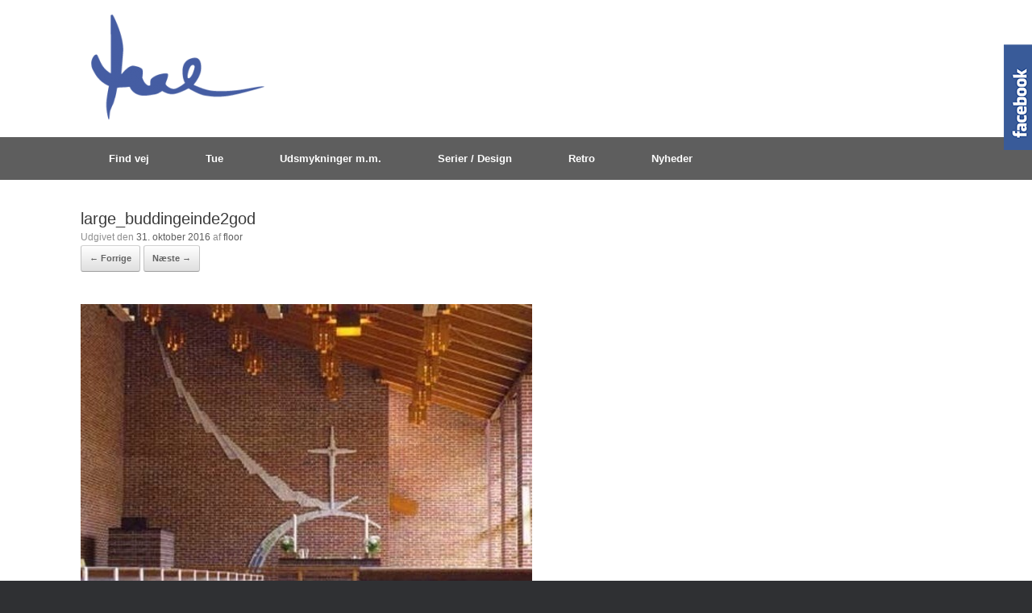

--- FILE ---
content_type: text/html; charset=UTF-8
request_url: http://tuekeramik.dk/?attachment_id=318
body_size: 8060
content:
<!DOCTYPE html>
<html lang="da-DK">
<head>
	<meta charset="UTF-8" />
	<meta http-equiv="X-UA-Compatible" content="IE=10" />
	<link rel="profile" href="http://gmpg.org/xfn/11" />
	<link rel="pingback" href="http://tuekeramik.dk/xmlrpc.php" />
	<meta name='robots' content='noindex, nofollow' />

	<!-- This site is optimized with the Yoast SEO plugin v20.6 - https://yoast.com/wordpress/plugins/seo/ -->
	<title>large_buddingeinde2god - Tue Keramik</title>
	<meta property="og:locale" content="da_DK" />
	<meta property="og:type" content="article" />
	<meta property="og:title" content="large_buddingeinde2god - Tue Keramik" />
	<meta property="og:url" content="http://tuekeramik.dk/" />
	<meta property="og:site_name" content="Tue Keramik" />
	<meta property="og:image" content="http://tuekeramik.dk" />
	<meta property="og:image:width" content="560" />
	<meta property="og:image:height" content="460" />
	<meta property="og:image:type" content="image/jpeg" />
	<meta name="twitter:card" content="summary_large_image" />
	<script type="application/ld+json" class="yoast-schema-graph">{"@context":"https://schema.org","@graph":[{"@type":"WebPage","@id":"http://tuekeramik.dk/","url":"http://tuekeramik.dk/","name":"large_buddingeinde2god - Tue Keramik","isPartOf":{"@id":"https://tuekeramik.dk/#website"},"primaryImageOfPage":{"@id":"http://tuekeramik.dk/#primaryimage"},"image":{"@id":"http://tuekeramik.dk/#primaryimage"},"thumbnailUrl":"http://tuekeramik.dk/wp-content/uploads/2016/10/large_buddingeinde2god.jpg","datePublished":"2016-10-31T19:49:45+00:00","dateModified":"2016-10-31T19:49:45+00:00","breadcrumb":{"@id":"http://tuekeramik.dk/#breadcrumb"},"inLanguage":"da-DK","potentialAction":[{"@type":"ReadAction","target":["http://tuekeramik.dk/"]}]},{"@type":"ImageObject","inLanguage":"da-DK","@id":"http://tuekeramik.dk/#primaryimage","url":"http://tuekeramik.dk/wp-content/uploads/2016/10/large_buddingeinde2god.jpg","contentUrl":"http://tuekeramik.dk/wp-content/uploads/2016/10/large_buddingeinde2god.jpg","width":560,"height":460},{"@type":"BreadcrumbList","@id":"http://tuekeramik.dk/#breadcrumb","itemListElement":[{"@type":"ListItem","position":1,"name":"Hjem","item":"https://tuekeramik.dk/"},{"@type":"ListItem","position":2,"name":"large_buddingeinde2god"}]},{"@type":"WebSite","@id":"https://tuekeramik.dk/#website","url":"https://tuekeramik.dk/","name":"Tue Keramik","description":"Endnu en WordPress-blog","potentialAction":[{"@type":"SearchAction","target":{"@type":"EntryPoint","urlTemplate":"https://tuekeramik.dk/?s={search_term_string}"},"query-input":"required name=search_term_string"}],"inLanguage":"da-DK"}]}</script>
	<!-- / Yoast SEO plugin. -->


<link rel='dns-prefetch' href='//s.w.org' />
<link rel="alternate" type="application/rss+xml" title="Tue Keramik &raquo; Feed" href="http://tuekeramik.dk/feed/" />
<link rel="alternate" type="application/rss+xml" title="Tue Keramik &raquo;-kommentar-feed" href="http://tuekeramik.dk/comments/feed/" />
<script type="text/javascript">
window._wpemojiSettings = {"baseUrl":"https:\/\/s.w.org\/images\/core\/emoji\/14.0.0\/72x72\/","ext":".png","svgUrl":"https:\/\/s.w.org\/images\/core\/emoji\/14.0.0\/svg\/","svgExt":".svg","source":{"concatemoji":"http:\/\/tuekeramik.dk\/wp-includes\/js\/wp-emoji-release.min.js?ver=6.0.11"}};
/*! This file is auto-generated */
!function(e,a,t){var n,r,o,i=a.createElement("canvas"),p=i.getContext&&i.getContext("2d");function s(e,t){var a=String.fromCharCode,e=(p.clearRect(0,0,i.width,i.height),p.fillText(a.apply(this,e),0,0),i.toDataURL());return p.clearRect(0,0,i.width,i.height),p.fillText(a.apply(this,t),0,0),e===i.toDataURL()}function c(e){var t=a.createElement("script");t.src=e,t.defer=t.type="text/javascript",a.getElementsByTagName("head")[0].appendChild(t)}for(o=Array("flag","emoji"),t.supports={everything:!0,everythingExceptFlag:!0},r=0;r<o.length;r++)t.supports[o[r]]=function(e){if(!p||!p.fillText)return!1;switch(p.textBaseline="top",p.font="600 32px Arial",e){case"flag":return s([127987,65039,8205,9895,65039],[127987,65039,8203,9895,65039])?!1:!s([55356,56826,55356,56819],[55356,56826,8203,55356,56819])&&!s([55356,57332,56128,56423,56128,56418,56128,56421,56128,56430,56128,56423,56128,56447],[55356,57332,8203,56128,56423,8203,56128,56418,8203,56128,56421,8203,56128,56430,8203,56128,56423,8203,56128,56447]);case"emoji":return!s([129777,127995,8205,129778,127999],[129777,127995,8203,129778,127999])}return!1}(o[r]),t.supports.everything=t.supports.everything&&t.supports[o[r]],"flag"!==o[r]&&(t.supports.everythingExceptFlag=t.supports.everythingExceptFlag&&t.supports[o[r]]);t.supports.everythingExceptFlag=t.supports.everythingExceptFlag&&!t.supports.flag,t.DOMReady=!1,t.readyCallback=function(){t.DOMReady=!0},t.supports.everything||(n=function(){t.readyCallback()},a.addEventListener?(a.addEventListener("DOMContentLoaded",n,!1),e.addEventListener("load",n,!1)):(e.attachEvent("onload",n),a.attachEvent("onreadystatechange",function(){"complete"===a.readyState&&t.readyCallback()})),(e=t.source||{}).concatemoji?c(e.concatemoji):e.wpemoji&&e.twemoji&&(c(e.twemoji),c(e.wpemoji)))}(window,document,window._wpemojiSettings);
</script>
<style type="text/css">
img.wp-smiley,
img.emoji {
	display: inline !important;
	border: none !important;
	box-shadow: none !important;
	height: 1em !important;
	width: 1em !important;
	margin: 0 0.07em !important;
	vertical-align: -0.1em !important;
	background: none !important;
	padding: 0 !important;
}
</style>
	<link rel='stylesheet' id='wp-block-library-css'  href='http://tuekeramik.dk/wp-includes/css/dist/block-library/style.min.css?ver=6.0.11' type='text/css' media='all' />
<style id='global-styles-inline-css' type='text/css'>
body{--wp--preset--color--black: #000000;--wp--preset--color--cyan-bluish-gray: #abb8c3;--wp--preset--color--white: #ffffff;--wp--preset--color--pale-pink: #f78da7;--wp--preset--color--vivid-red: #cf2e2e;--wp--preset--color--luminous-vivid-orange: #ff6900;--wp--preset--color--luminous-vivid-amber: #fcb900;--wp--preset--color--light-green-cyan: #7bdcb5;--wp--preset--color--vivid-green-cyan: #00d084;--wp--preset--color--pale-cyan-blue: #8ed1fc;--wp--preset--color--vivid-cyan-blue: #0693e3;--wp--preset--color--vivid-purple: #9b51e0;--wp--preset--gradient--vivid-cyan-blue-to-vivid-purple: linear-gradient(135deg,rgba(6,147,227,1) 0%,rgb(155,81,224) 100%);--wp--preset--gradient--light-green-cyan-to-vivid-green-cyan: linear-gradient(135deg,rgb(122,220,180) 0%,rgb(0,208,130) 100%);--wp--preset--gradient--luminous-vivid-amber-to-luminous-vivid-orange: linear-gradient(135deg,rgba(252,185,0,1) 0%,rgba(255,105,0,1) 100%);--wp--preset--gradient--luminous-vivid-orange-to-vivid-red: linear-gradient(135deg,rgba(255,105,0,1) 0%,rgb(207,46,46) 100%);--wp--preset--gradient--very-light-gray-to-cyan-bluish-gray: linear-gradient(135deg,rgb(238,238,238) 0%,rgb(169,184,195) 100%);--wp--preset--gradient--cool-to-warm-spectrum: linear-gradient(135deg,rgb(74,234,220) 0%,rgb(151,120,209) 20%,rgb(207,42,186) 40%,rgb(238,44,130) 60%,rgb(251,105,98) 80%,rgb(254,248,76) 100%);--wp--preset--gradient--blush-light-purple: linear-gradient(135deg,rgb(255,206,236) 0%,rgb(152,150,240) 100%);--wp--preset--gradient--blush-bordeaux: linear-gradient(135deg,rgb(254,205,165) 0%,rgb(254,45,45) 50%,rgb(107,0,62) 100%);--wp--preset--gradient--luminous-dusk: linear-gradient(135deg,rgb(255,203,112) 0%,rgb(199,81,192) 50%,rgb(65,88,208) 100%);--wp--preset--gradient--pale-ocean: linear-gradient(135deg,rgb(255,245,203) 0%,rgb(182,227,212) 50%,rgb(51,167,181) 100%);--wp--preset--gradient--electric-grass: linear-gradient(135deg,rgb(202,248,128) 0%,rgb(113,206,126) 100%);--wp--preset--gradient--midnight: linear-gradient(135deg,rgb(2,3,129) 0%,rgb(40,116,252) 100%);--wp--preset--duotone--dark-grayscale: url('#wp-duotone-dark-grayscale');--wp--preset--duotone--grayscale: url('#wp-duotone-grayscale');--wp--preset--duotone--purple-yellow: url('#wp-duotone-purple-yellow');--wp--preset--duotone--blue-red: url('#wp-duotone-blue-red');--wp--preset--duotone--midnight: url('#wp-duotone-midnight');--wp--preset--duotone--magenta-yellow: url('#wp-duotone-magenta-yellow');--wp--preset--duotone--purple-green: url('#wp-duotone-purple-green');--wp--preset--duotone--blue-orange: url('#wp-duotone-blue-orange');--wp--preset--font-size--small: 13px;--wp--preset--font-size--medium: 20px;--wp--preset--font-size--large: 36px;--wp--preset--font-size--x-large: 42px;}.has-black-color{color: var(--wp--preset--color--black) !important;}.has-cyan-bluish-gray-color{color: var(--wp--preset--color--cyan-bluish-gray) !important;}.has-white-color{color: var(--wp--preset--color--white) !important;}.has-pale-pink-color{color: var(--wp--preset--color--pale-pink) !important;}.has-vivid-red-color{color: var(--wp--preset--color--vivid-red) !important;}.has-luminous-vivid-orange-color{color: var(--wp--preset--color--luminous-vivid-orange) !important;}.has-luminous-vivid-amber-color{color: var(--wp--preset--color--luminous-vivid-amber) !important;}.has-light-green-cyan-color{color: var(--wp--preset--color--light-green-cyan) !important;}.has-vivid-green-cyan-color{color: var(--wp--preset--color--vivid-green-cyan) !important;}.has-pale-cyan-blue-color{color: var(--wp--preset--color--pale-cyan-blue) !important;}.has-vivid-cyan-blue-color{color: var(--wp--preset--color--vivid-cyan-blue) !important;}.has-vivid-purple-color{color: var(--wp--preset--color--vivid-purple) !important;}.has-black-background-color{background-color: var(--wp--preset--color--black) !important;}.has-cyan-bluish-gray-background-color{background-color: var(--wp--preset--color--cyan-bluish-gray) !important;}.has-white-background-color{background-color: var(--wp--preset--color--white) !important;}.has-pale-pink-background-color{background-color: var(--wp--preset--color--pale-pink) !important;}.has-vivid-red-background-color{background-color: var(--wp--preset--color--vivid-red) !important;}.has-luminous-vivid-orange-background-color{background-color: var(--wp--preset--color--luminous-vivid-orange) !important;}.has-luminous-vivid-amber-background-color{background-color: var(--wp--preset--color--luminous-vivid-amber) !important;}.has-light-green-cyan-background-color{background-color: var(--wp--preset--color--light-green-cyan) !important;}.has-vivid-green-cyan-background-color{background-color: var(--wp--preset--color--vivid-green-cyan) !important;}.has-pale-cyan-blue-background-color{background-color: var(--wp--preset--color--pale-cyan-blue) !important;}.has-vivid-cyan-blue-background-color{background-color: var(--wp--preset--color--vivid-cyan-blue) !important;}.has-vivid-purple-background-color{background-color: var(--wp--preset--color--vivid-purple) !important;}.has-black-border-color{border-color: var(--wp--preset--color--black) !important;}.has-cyan-bluish-gray-border-color{border-color: var(--wp--preset--color--cyan-bluish-gray) !important;}.has-white-border-color{border-color: var(--wp--preset--color--white) !important;}.has-pale-pink-border-color{border-color: var(--wp--preset--color--pale-pink) !important;}.has-vivid-red-border-color{border-color: var(--wp--preset--color--vivid-red) !important;}.has-luminous-vivid-orange-border-color{border-color: var(--wp--preset--color--luminous-vivid-orange) !important;}.has-luminous-vivid-amber-border-color{border-color: var(--wp--preset--color--luminous-vivid-amber) !important;}.has-light-green-cyan-border-color{border-color: var(--wp--preset--color--light-green-cyan) !important;}.has-vivid-green-cyan-border-color{border-color: var(--wp--preset--color--vivid-green-cyan) !important;}.has-pale-cyan-blue-border-color{border-color: var(--wp--preset--color--pale-cyan-blue) !important;}.has-vivid-cyan-blue-border-color{border-color: var(--wp--preset--color--vivid-cyan-blue) !important;}.has-vivid-purple-border-color{border-color: var(--wp--preset--color--vivid-purple) !important;}.has-vivid-cyan-blue-to-vivid-purple-gradient-background{background: var(--wp--preset--gradient--vivid-cyan-blue-to-vivid-purple) !important;}.has-light-green-cyan-to-vivid-green-cyan-gradient-background{background: var(--wp--preset--gradient--light-green-cyan-to-vivid-green-cyan) !important;}.has-luminous-vivid-amber-to-luminous-vivid-orange-gradient-background{background: var(--wp--preset--gradient--luminous-vivid-amber-to-luminous-vivid-orange) !important;}.has-luminous-vivid-orange-to-vivid-red-gradient-background{background: var(--wp--preset--gradient--luminous-vivid-orange-to-vivid-red) !important;}.has-very-light-gray-to-cyan-bluish-gray-gradient-background{background: var(--wp--preset--gradient--very-light-gray-to-cyan-bluish-gray) !important;}.has-cool-to-warm-spectrum-gradient-background{background: var(--wp--preset--gradient--cool-to-warm-spectrum) !important;}.has-blush-light-purple-gradient-background{background: var(--wp--preset--gradient--blush-light-purple) !important;}.has-blush-bordeaux-gradient-background{background: var(--wp--preset--gradient--blush-bordeaux) !important;}.has-luminous-dusk-gradient-background{background: var(--wp--preset--gradient--luminous-dusk) !important;}.has-pale-ocean-gradient-background{background: var(--wp--preset--gradient--pale-ocean) !important;}.has-electric-grass-gradient-background{background: var(--wp--preset--gradient--electric-grass) !important;}.has-midnight-gradient-background{background: var(--wp--preset--gradient--midnight) !important;}.has-small-font-size{font-size: var(--wp--preset--font-size--small) !important;}.has-medium-font-size{font-size: var(--wp--preset--font-size--medium) !important;}.has-large-font-size{font-size: var(--wp--preset--font-size--large) !important;}.has-x-large-font-size{font-size: var(--wp--preset--font-size--x-large) !important;}
</style>
<link rel='stylesheet' id='sme_facebook_likebox_sidebar_style-css'  href='http://tuekeramik.dk/wp-content/plugins/sme-facebook-likebox-sidebar/assets/style.css?ver=6.0.11' type='text/css' media='all' />
<link rel='stylesheet' id='vantage-style-css'  href='http://tuekeramik.dk/wp-content/themes/vantage/style.css?ver=2.5.4' type='text/css' media='all' />
<link rel='stylesheet' id='font-awesome-css'  href='http://tuekeramik.dk/wp-content/themes/vantage/fontawesome/css/font-awesome.css?ver=4.6.2' type='text/css' media='all' />
<link rel='stylesheet' id='siteorigin-mobilenav-css'  href='http://tuekeramik.dk/wp-content/themes/vantage/inc/mobilenav/css/mobilenav.css?ver=2.5.4' type='text/css' media='all' />
<script type='text/javascript' src='http://tuekeramik.dk/wp-includes/js/tinymce/tinymce.min.js?ver=49110-20201110' id='wp-tinymce-root-js'></script>
<script type='text/javascript' src='http://tuekeramik.dk/wp-includes/js/tinymce/plugins/compat3x/plugin.min.js?ver=49110-20201110' id='wp-tinymce-js'></script>
<script type='text/javascript' src='http://tuekeramik.dk/wp-includes/js/jquery/jquery.min.js?ver=3.6.0' id='jquery-core-js'></script>
<script type='text/javascript' src='http://tuekeramik.dk/wp-includes/js/jquery/jquery-migrate.min.js?ver=3.3.2' id='jquery-migrate-js'></script>
<script type='text/javascript' src='http://tuekeramik.dk/wp-content/plugins/popup-builderPro/javascript/sg_popup_core.js?ver=1' id='sg_popup_core-js'></script>
<script type='text/javascript' src='http://tuekeramik.dk/wp-content/themes/vantage/js/jquery.flexslider.min.js?ver=2.1' id='jquery-flexslider-js'></script>
<script type='text/javascript' src='http://tuekeramik.dk/wp-content/themes/vantage/js/jquery.touchSwipe.min.js?ver=1.6.6' id='jquery-touchswipe-js'></script>
<script type='text/javascript' src='http://tuekeramik.dk/wp-content/themes/vantage/js/jquery.theme-main.min.js?ver=2.5.4' id='vantage-main-js'></script>
<script type='text/javascript' src='http://tuekeramik.dk/wp-content/themes/vantage/js/jquery.fitvids.min.js?ver=1.0' id='jquery-fitvids-js'></script>
<script type='text/javascript' src='http://tuekeramik.dk/wp-content/themes/vantage/js/keyboard-image-navigation.js?ver=20120202' id='vantage-keyboard-image-navigation-js'></script>
<!--[if lt IE 9]>
<script type='text/javascript' src='http://tuekeramik.dk/wp-content/themes/vantage/js/html5.min.js?ver=3.7.3' id='vantage-html5-js'></script>
<![endif]-->
<!--[if (gte IE 6)&(lte IE 8)]>
<script type='text/javascript' src='http://tuekeramik.dk/wp-content/themes/vantage/js/selectivizr.min.js?ver=1.0.2' id='vantage-selectivizr-js'></script>
<![endif]-->
<script type='text/javascript' id='siteorigin-mobilenav-js-extra'>
/* <![CDATA[ */
var mobileNav = {"search":"","text":{"navigate":"Menu","back":"Tilbage","close":"Luk"},"nextIconUrl":"http:\/\/tuekeramik.dk\/wp-content\/themes\/vantage\/inc\/mobilenav\/images\/next.png"};
/* ]]> */
</script>
<script type='text/javascript' src='http://tuekeramik.dk/wp-content/themes/vantage/inc/mobilenav/js/mobilenav.min.js?ver=2.5.4' id='siteorigin-mobilenav-js'></script>
<link rel="https://api.w.org/" href="http://tuekeramik.dk/wp-json/" /><link rel="alternate" type="application/json" href="http://tuekeramik.dk/wp-json/wp/v2/media/318" /><link rel="EditURI" type="application/rsd+xml" title="RSD" href="http://tuekeramik.dk/xmlrpc.php?rsd" />
<link rel="wlwmanifest" type="application/wlwmanifest+xml" href="http://tuekeramik.dk/wp-includes/wlwmanifest.xml" /> 
<meta name="generator" content="WordPress 6.0.11" />
<link rel='shortlink' href='http://tuekeramik.dk/?p=318' />
<link rel="alternate" type="application/json+oembed" href="http://tuekeramik.dk/wp-json/oembed/1.0/embed?url=http%3A%2F%2Ftuekeramik.dk%2F%3Fattachment_id%3D318%23main" />
<link rel="alternate" type="text/xml+oembed" href="http://tuekeramik.dk/wp-json/oembed/1.0/embed?url=http%3A%2F%2Ftuekeramik.dk%2F%3Fattachment_id%3D318%23main&#038;format=xml" />
<meta name="viewport" content="width=device-width, initial-scale=1" />		<style type="text/css">
			.so-mobilenav-mobile + * { display: none; }
			@media screen and (max-width: 480px) { .so-mobilenav-mobile + * { display: block; } .so-mobilenav-standard + * { display: none; } }
		</style>
	<style type="text/css">.recentcomments a{display:inline !important;padding:0 !important;margin:0 !important;}</style>	<style type="text/css" media="screen">
		#footer-widgets .widget { width: 100%; }
		#masthead-widgets .widget { width: 100%; }
	</style>
	<style type="text/css" id="customizer-css">#masthead .hgroup h1, #masthead.masthead-logo-in-menu .logo > h1 { font-size: px } .entry-content { font-size: 15px } #masthead .hgroup { padding-top: 10px; padding-bottom: 10px } .entry-content a, .entry-content a:visited, #secondary a, #secondary a:visited, #masthead .hgroup a, #masthead .hgroup a:visited, .comment-form .logged-in-as a, .comment-form .logged-in-as a:visited { color: #898989 } .entry-content a, .textwidget a { text-decoration: none } .entry-content a:hover, .entry-content a:focus, .entry-content a:active, #secondary a:hover, #masthead .hgroup a:hover, #masthead .hgroup a:focus, #masthead .hgroup a:active, .comment-form .logged-in-as a:hover, .comment-form .logged-in-as a:focus, .comment-form .logged-in-as a:active { color: #e0e0e0 } .main-navigation { background-color: #5e5e5e } .main-navigation a { color: #ffffff } .main-navigation ul li:hover > a, #search-icon #search-icon-icon:hover { background-color: #848484 } .main-navigation ul ul li:hover > a { background-color: #848484 } a.button, button, html input[type="button"], input[type="reset"], input[type="submit"], .post-navigation a, #image-navigation a, article.post .more-link, article.page .more-link, .paging-navigation a, .woocommerce #page-wrapper .button, .woocommerce a.button, .woocommerce .checkout-button, .woocommerce input.button, #infinite-handle span button { text-shadow: none } a.button, button, html input[type="button"], input[type="reset"], input[type="submit"], .post-navigation a, #image-navigation a, article.post .more-link, article.page .more-link, .paging-navigation a, .woocommerce #page-wrapper .button, .woocommerce a.button, .woocommerce .checkout-button, .woocommerce input.button, .woocommerce #respond input#submit.alt, .woocommerce a.button.alt, .woocommerce button.button.alt, .woocommerce input.button.alt, #infinite-handle span { -webkit-box-shadow: none; -moz-box-shadow: none; box-shadow: none } #masthead { background-color: #ffffff } #main { background-color: #ffffff } </style></head>

<body class="attachment attachment-template-default single single-attachment postid-318 attachmentid-318 attachment-jpeg metaslider-plugin responsive layout-full no-js has-sidebar panels-style-force-full page-layout-default sidebar-position-none mobilenav">


<div id="page-wrapper">

	
	
		<header id="masthead" class="site-header" role="banner">

	<div class="hgroup full-container ">

		
			<a href="http://tuekeramik.dk/" title="Tue Keramik" rel="home" class="logo"><img src="http://tuekeramik.dk/wp-content/uploads/2016/06/signatur-45accacf1ae689d6b6ae7a86bb1cda48-e1465388607450.png"  class="logo-height-constrain"  width="267"  height="150"  alt="Tue Keramik logo"  /></a>
			
				<div class="support-text">
									</div>

			
		
	</div><!-- .hgroup.full-container -->

	
<nav role="navigation" class="site-navigation main-navigation primary use-sticky-menu">

	<div class="full-container">
				
					<div id="so-mobilenav-standard-1" data-id="1" class="so-mobilenav-standard"></div><div class="menu-menu-1-container"><ul id="menu-menu-1" class="menu"><li id="menu-item-30" class="menu-item menu-item-type-post_type menu-item-object-page menu-item-30"><a href="http://tuekeramik.dk/find-vej/">Find vej</a></li>
<li id="menu-item-215" class="menu-item menu-item-type-custom menu-item-object-custom menu-item-has-children menu-item-215"><a><span class="icon"></span>Tue</a>
<ul class="sub-menu">
	<li id="menu-item-24" class="menu-item menu-item-type-post_type menu-item-object-page menu-item-24"><a href="http://tuekeramik.dk/cv/">CV</a></li>
	<li id="menu-item-38" class="menu-item menu-item-type-post_type menu-item-object-page menu-item-38"><a href="http://tuekeramik.dk/arbejdsomraader/">Arbejdsområder</a></li>
</ul>
</li>
<li id="menu-item-75" class="menu-item menu-item-type-custom menu-item-object-custom menu-item-has-children menu-item-75"><a><span class="icon"></span>Udsmykninger m.m.</a>
<ul class="sub-menu">
	<li id="menu-item-578" class="menu-item menu-item-type-post_type menu-item-object-page menu-item-578"><a href="http://tuekeramik.dk/arbejdsomraader/udsmykninger/arkitekturfantasier/">Arkitekturfantasier</a></li>
	<li id="menu-item-74" class="menu-item menu-item-type-post_type menu-item-object-page menu-item-74"><a href="http://tuekeramik.dk/arbejdsomraader/udsmykninger/">Udsmykninger</a></li>
	<li id="menu-item-73" class="menu-item menu-item-type-post_type menu-item-object-page menu-item-73"><a href="http://tuekeramik.dk/arbejdsomraader/kirkeudsmykninger/">KIrkeudsmykninger</a></li>
	<li id="menu-item-108" class="menu-item menu-item-type-post_type menu-item-object-page menu-item-108"><a href="http://tuekeramik.dk/skulpturer/">Skulpturer</a></li>
</ul>
</li>
<li id="menu-item-118" class="menu-item menu-item-type-post_type menu-item-object-page menu-item-has-children menu-item-118"><a href="http://tuekeramik.dk/serier-design/">Serier / Design</a>
<ul class="sub-menu">
	<li id="menu-item-146" class="menu-item menu-item-type-post_type menu-item-object-page menu-item-146"><a href="http://tuekeramik.dk/serier-design/aura/">Aura</a></li>
	<li id="menu-item-746" class="menu-item menu-item-type-post_type menu-item-object-page menu-item-746"><a href="http://tuekeramik.dk/bronze/">Bronze</a></li>
	<li id="menu-item-605" class="menu-item menu-item-type-post_type menu-item-object-page menu-item-605"><a href="http://tuekeramik.dk/engle-m-m/">Engle m.m.</a></li>
	<li id="menu-item-597" class="menu-item menu-item-type-post_type menu-item-object-page menu-item-597"><a href="http://tuekeramik.dk/serier-design/emmas-kitchen/">Emma´s Kitchen</a></li>
	<li id="menu-item-180" class="menu-item menu-item-type-post_type menu-item-object-page menu-item-has-children menu-item-180"><a href="http://tuekeramik.dk/serier-design/guld/">Guld</a>
	<ul class="sub-menu">
		<li id="menu-item-171" class="menu-item menu-item-type-post_type menu-item-object-page menu-item-171"><a href="http://tuekeramik.dk/serier-design/himmel-og-hav/">Himmel og Hav</a></li>
	</ul>
</li>
	<li id="menu-item-713" class="menu-item menu-item-type-post_type menu-item-object-page menu-item-713"><a href="http://tuekeramik.dk/lamper-skaerme/">Lamper &#038; Skærme</a></li>
	<li id="menu-item-152" class="menu-item menu-item-type-post_type menu-item-object-page menu-item-152"><a href="http://tuekeramik.dk/serier-design/middelalder/">Middelalder</a></li>
	<li id="menu-item-588" class="menu-item menu-item-type-post_type menu-item-object-page menu-item-588"><a href="http://tuekeramik.dk/serier-design/mille-maren-m-m-design-for-eslau/">Mille &#038; Maren m.m. Design for Eslau</a></li>
	<li id="menu-item-650" class="menu-item menu-item-type-post_type menu-item-object-page menu-item-650"><a href="http://tuekeramik.dk/serier-design/soelvsmykker/">Sølvsmykker</a></li>
	<li id="menu-item-209" class="menu-item menu-item-type-post_type menu-item-object-page menu-item-209"><a href="http://tuekeramik.dk/serier-design/thilde/">Thilde</a></li>
	<li id="menu-item-728" class="menu-item menu-item-type-custom menu-item-object-custom menu-item-has-children menu-item-728"><a><span class="icon"></span>Vangede Vasen</a>
	<ul class="sub-menu">
		<li id="menu-item-617" class="menu-item menu-item-type-post_type menu-item-object-page menu-item-617"><a href="http://tuekeramik.dk/vangede-lampen/">Vangede Lampen</a></li>
		<li id="menu-item-614" class="menu-item menu-item-type-post_type menu-item-object-page menu-item-614"><a href="http://tuekeramik.dk/serier-design/vangede-laagkrukker/">Vangede Lågkrukker</a></li>
		<li id="menu-item-288" class="menu-item menu-item-type-post_type menu-item-object-page menu-item-288"><a href="http://tuekeramik.dk/vangede-vasen/">Vangede Vasen</a></li>
		<li id="menu-item-727" class="menu-item menu-item-type-post_type menu-item-object-page menu-item-727"><a href="http://tuekeramik.dk/vase-bakke-kubus/">Vangede Vase og bakke til Kubus</a></li>
	</ul>
</li>
</ul>
</li>
<li id="menu-item-685" class="menu-item menu-item-type-custom menu-item-object-custom menu-item-has-children menu-item-685"><a><span class="icon"></span>Retro</a>
<ul class="sub-menu">
	<li id="menu-item-722" class="menu-item menu-item-type-post_type menu-item-object-page menu-item-722"><a href="http://tuekeramik.dk/foerste-design/">Første Design</a></li>
	<li id="menu-item-693" class="menu-item menu-item-type-post_type menu-item-object-page menu-item-693"><a href="http://tuekeramik.dk/kakkelborde/">Kakkelborde</a></li>
	<li id="menu-item-703" class="menu-item menu-item-type-custom menu-item-object-custom menu-item-has-children menu-item-703"><a><span class="icon"></span>Keramikserier</a>
	<ul class="sub-menu">
		<li id="menu-item-718" class="menu-item menu-item-type-post_type menu-item-object-page menu-item-718"><a href="http://tuekeramik.dk/dueblaa/">Dueblå</a></li>
		<li id="menu-item-223" class="menu-item menu-item-type-post_type menu-item-object-page menu-item-223"><a href="http://tuekeramik.dk/graa-sten/">Grå sten</a></li>
		<li id="menu-item-697" class="menu-item menu-item-type-post_type menu-item-object-page menu-item-697"><a href="http://tuekeramik.dk/sirius/">Sirius</a></li>
		<li id="menu-item-702" class="menu-item menu-item-type-post_type menu-item-object-page menu-item-702"><a href="http://tuekeramik.dk/stones/">Stones</a></li>
		<li id="menu-item-708" class="menu-item menu-item-type-post_type menu-item-object-page menu-item-708"><a href="http://tuekeramik.dk/tue-keramik/">Tue Keramik</a></li>
	</ul>
</li>
	<li id="menu-item-689" class="menu-item menu-item-type-post_type menu-item-object-page menu-item-689"><a href="http://tuekeramik.dk/lamper-skaerme/">Lamper &#038; Skærme</a></li>
</ul>
</li>
<li id="menu-item-220" class="menu-item menu-item-type-post_type menu-item-object-page menu-item-220"><a href="http://tuekeramik.dk/nyheder/">Nyheder</a></li>
</ul></div><div id="so-mobilenav-mobile-1" data-id="1" class="so-mobilenav-mobile"></div><div class="menu-mobilenav-container"><ul id="mobile-nav-item-wrap-1" class="menu"><li><a href="#" class="mobilenav-main-link" data-id="1"><span class="mobile-nav-icon"></span>Menu</a></li></ul></div>			</div>
</nav><!-- .site-navigation .main-navigation -->

</header><!-- #masthead .site-header -->

	
	
	
	
	<div id="main" class="site-main">
		<div class="full-container">
			
<div id="primary" class="content-area image-attachment">

	<div id="content" class="site-content" role="main">

		
			<article id="post-318" class="post-318 attachment type-attachment status-inherit hentry post">
				<header class="entry-header">
					<h1 class="entry-title">large_buddingeinde2god</h1>
										<div class="entry-meta">
						Udgivet den <a href="http://tuekeramik.dk/?attachment_id=318#main" title="19:49" rel="bookmark"><time class="entry-date" datetime="2016-10-31T19:49:45+00:00">31. oktober 2016</time></a><time class="updated" datetime="2016-10-31T19:49:45+00:00">31. oktober 2016</time> <span class="byline"> af <span class="author vcard"><a class="url fn n" href="http://tuekeramik.dk/author/floor/" title="Vis alle artikler fra floor" rel="author">floor</a></span></span> 					</div><!-- .entry-meta -->
					
					<nav id="image-navigation" class="site-navigation">
						<span class="previous-image"><a href='http://tuekeramik.dk/?attachment_id=317#main'>&larr; Forrige</a></span>
						<span class="next-image"><a href='http://tuekeramik.dk/?attachment_id=319#main'>Næste &rarr;</a></span>
					</nav><!-- #image-navigation -->
				</header><!-- .entry-header -->

				<div class="entry-content">

					<div class="entry-attachment">
						<div class="attachment">
							
							<a href="http://tuekeramik.dk/?attachment_id=319#main" title="large_buddingeinde2god" rel="attachment">
								<img width="560" height="460" src="http://tuekeramik.dk/wp-content/uploads/2016/10/large_buddingeinde2god.jpg" class="attachment-1200x1200 size-1200x1200" alt="" loading="lazy" srcset="http://tuekeramik.dk/wp-content/uploads/2016/10/large_buddingeinde2god.jpg 560w, http://tuekeramik.dk/wp-content/uploads/2016/10/large_buddingeinde2god-300x246.jpg 300w" sizes="(max-width: 560px) 100vw, 560px" />							</a>
						</div><!-- .attachment -->

											</div><!-- .entry-attachment -->

				</div><!-- .entry-content -->

			</article><!-- #post-318 -->

			

	<div id="comments" class="comments-area">

	
	
	
	
</div><!-- #comments .comments-area -->

		
	</div><!-- #content .site-content -->

</div><!-- #primary .content-area .image-attachment -->

					</div><!-- .full-container -->
	</div><!-- #main .site-main -->

	
	
	<footer id="colophon" class="site-footer" role="contentinfo">

			<div id="footer-widgets" class="full-container">
					</div><!-- #footer-widgets -->
	
			<div id="site-info">
			Tue Keramik, Kårupvej 6, 4540 Fårevejle, mobil 20 57 42 07 mail: tue@tuekeramik.dk		</div><!-- #site-info -->
	
	
</footer><!-- #colophon .site-footer -->

	
</div><!-- #page-wrapper -->


<div id="fb-root"></div>
<script>(function(d, s, id) {
  var js, fjs = d.getElementsByTagName(s)[0];
  if (d.getElementById(id)) return;
  js = d.createElement(s); js.id = id;
  js.src = "//connect.facebook.net/en_US/sdk.js#xfbml=1&version=v2.5";
  fjs.parentNode.insertBefore(js, fjs);
}(document, 'script', 'facebook-jssdk'));</script>
<div id="sw_facebook_display" class="">
	<div id="fbbox1" style="right: -302px; top: 50px; z-index: 10000; height:450px;">
		<div id="fbbox2" style="text-align: left;width:292px;height:450;">
			<a class="open" id="fblink" href="#"></a><img style="top: 0px;left:-40px;" src="http://tuekeramik.dk/wp-content/plugins/sme-facebook-likebox-sidebar/assets/ficon3.png" alt="">
			<div class="fb-page" data-href="https://www.facebook.com/tuekeramik/" data-tabs="timeline" data-small-header="false" data-adapt-container-width="true" data-width="292" data-height="440"data-hide-cover="false" data-show-facepile="true"><div class="fb-xfbml-parse-ignore"><blockquote cite="https://www.facebook.com/tuekeramik/"><a href="https://www.facebook.com/tuekeramik/">Facebook</a></blockquote></div></div><div style="font-size: 9px; color: #808080; font-weight: normal; font-family: tahoma,verdana,arial,sans-serif; line-height: 1.28; text-align: right; direction: ltr;"><a href="http://reputationisimportant.com/online-reputation-management/" target="_blank" style="color: #808080;" title="Click here">Reputation Management</a></div>		</div>
	</div>
</div>
<script type="text/javascript">
jQuery.noConflict();
jQuery(function (){
jQuery(document).ready(function()
{
jQuery.noConflict();
jQuery(function (){
jQuery("#fbbox1").hover(function(){ 
jQuery('#fbbox1').css('z-index',101009);
jQuery(this).stop(true,false).animate({right:  0}, 500); },
function(){ 
	jQuery('#fbbox1').css('z-index',10000);
	jQuery("#fbbox1").stop(true,false).animate({right: -302}, 500); });
});}); });
jQuery.noConflict();
</script>
<a href="#" id="scroll-to-top" class="scroll-to-top" title="Tilbage til toppen"><span class="vantage-icon-arrow-up"></span></a>
</body>
</html>
